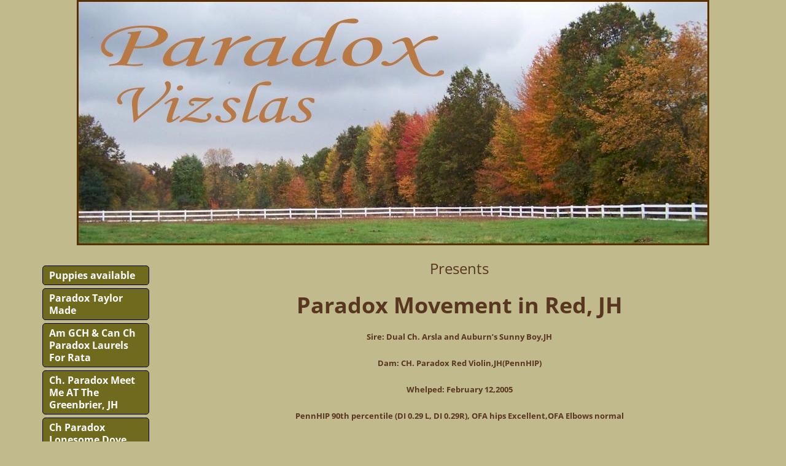

--- FILE ---
content_type: text/html; charset=UTF-8
request_url: https://paradoxvizslas.com/our-girls/liza/
body_size: 13510
content:
<!DOCTYPE html>
<html lang="en">
<head>
    <meta charset="UTF-8"/>
    <meta name='viewport' content='width=device-width,initial-scale=1.0' />

    <link rel="profile" href="//gmpg.org/xfn/11"/>
    <link rel="pingback" href=""/>

    <!-- Self-host Google Fonts -->
<link href='https://paradoxvizslas.com/wp-content/themes/weaver-xtreme/assets/css/fonts/google/google-fonts.min.css?ver=6.7' rel='stylesheet' type='text/css'>
<link href='https://paradoxvizslas.com/wp-content/plugins/weaver-xtreme-plus/includes/fonts/google-plus-fonts.min.css?ver=6.2' rel='stylesheet' type='text/css'>
<link rel="shortcut icon"  href="/wp-content/uploads/2018/09/favicon.ico" />
<title>Liza &#8211; Paradox Vizslas</title>
<meta name='robots' content='max-image-preview:large' />
<link rel="alternate" type="application/rss+xml" title="Paradox Vizslas &raquo; Feed" href="https://paradoxvizslas.com/feed/" />
<link rel="alternate" type="application/rss+xml" title="Paradox Vizslas &raquo; Comments Feed" href="https://paradoxvizslas.com/comments/feed/" />
<link rel="alternate" title="oEmbed (JSON)" type="application/json+oembed" href="https://paradoxvizslas.com/wp-json/oembed/1.0/embed?url=https%3A%2F%2Fparadoxvizslas.com%2Four-girls%2Fliza%2F" />
<link rel="alternate" title="oEmbed (XML)" type="text/xml+oembed" href="https://paradoxvizslas.com/wp-json/oembed/1.0/embed?url=https%3A%2F%2Fparadoxvizslas.com%2Four-girls%2Fliza%2F&#038;format=xml" />
<style id='wp-img-auto-sizes-contain-inline-css' type='text/css'>
img:is([sizes=auto i],[sizes^="auto," i]){contain-intrinsic-size:3000px 1500px}
/*# sourceURL=wp-img-auto-sizes-contain-inline-css */
</style>
<style id='wp-emoji-styles-inline-css' type='text/css'>

	img.wp-smiley, img.emoji {
		display: inline !important;
		border: none !important;
		box-shadow: none !important;
		height: 1em !important;
		width: 1em !important;
		margin: 0 0.07em !important;
		vertical-align: -0.1em !important;
		background: none !important;
		padding: 0 !important;
	}
/*# sourceURL=wp-emoji-styles-inline-css */
</style>
<style id='wp-block-library-inline-css' type='text/css'>
:root{--wp-block-synced-color:#7a00df;--wp-block-synced-color--rgb:122,0,223;--wp-bound-block-color:var(--wp-block-synced-color);--wp-editor-canvas-background:#ddd;--wp-admin-theme-color:#007cba;--wp-admin-theme-color--rgb:0,124,186;--wp-admin-theme-color-darker-10:#006ba1;--wp-admin-theme-color-darker-10--rgb:0,107,160.5;--wp-admin-theme-color-darker-20:#005a87;--wp-admin-theme-color-darker-20--rgb:0,90,135;--wp-admin-border-width-focus:2px}@media (min-resolution:192dpi){:root{--wp-admin-border-width-focus:1.5px}}.wp-element-button{cursor:pointer}:root .has-very-light-gray-background-color{background-color:#eee}:root .has-very-dark-gray-background-color{background-color:#313131}:root .has-very-light-gray-color{color:#eee}:root .has-very-dark-gray-color{color:#313131}:root .has-vivid-green-cyan-to-vivid-cyan-blue-gradient-background{background:linear-gradient(135deg,#00d084,#0693e3)}:root .has-purple-crush-gradient-background{background:linear-gradient(135deg,#34e2e4,#4721fb 50%,#ab1dfe)}:root .has-hazy-dawn-gradient-background{background:linear-gradient(135deg,#faaca8,#dad0ec)}:root .has-subdued-olive-gradient-background{background:linear-gradient(135deg,#fafae1,#67a671)}:root .has-atomic-cream-gradient-background{background:linear-gradient(135deg,#fdd79a,#004a59)}:root .has-nightshade-gradient-background{background:linear-gradient(135deg,#330968,#31cdcf)}:root .has-midnight-gradient-background{background:linear-gradient(135deg,#020381,#2874fc)}:root{--wp--preset--font-size--normal:16px;--wp--preset--font-size--huge:42px}.has-regular-font-size{font-size:1em}.has-larger-font-size{font-size:2.625em}.has-normal-font-size{font-size:var(--wp--preset--font-size--normal)}.has-huge-font-size{font-size:var(--wp--preset--font-size--huge)}.has-text-align-center{text-align:center}.has-text-align-left{text-align:left}.has-text-align-right{text-align:right}.has-fit-text{white-space:nowrap!important}#end-resizable-editor-section{display:none}.aligncenter{clear:both}.items-justified-left{justify-content:flex-start}.items-justified-center{justify-content:center}.items-justified-right{justify-content:flex-end}.items-justified-space-between{justify-content:space-between}.screen-reader-text{border:0;clip-path:inset(50%);height:1px;margin:-1px;overflow:hidden;padding:0;position:absolute;width:1px;word-wrap:normal!important}.screen-reader-text:focus{background-color:#ddd;clip-path:none;color:#444;display:block;font-size:1em;height:auto;left:5px;line-height:normal;padding:15px 23px 14px;text-decoration:none;top:5px;width:auto;z-index:100000}html :where(.has-border-color){border-style:solid}html :where([style*=border-top-color]){border-top-style:solid}html :where([style*=border-right-color]){border-right-style:solid}html :where([style*=border-bottom-color]){border-bottom-style:solid}html :where([style*=border-left-color]){border-left-style:solid}html :where([style*=border-width]){border-style:solid}html :where([style*=border-top-width]){border-top-style:solid}html :where([style*=border-right-width]){border-right-style:solid}html :where([style*=border-bottom-width]){border-bottom-style:solid}html :where([style*=border-left-width]){border-left-style:solid}html :where(img[class*=wp-image-]){height:auto;max-width:100%}:where(figure){margin:0 0 1em}html :where(.is-position-sticky){--wp-admin--admin-bar--position-offset:var(--wp-admin--admin-bar--height,0px)}@media screen and (max-width:600px){html :where(.is-position-sticky){--wp-admin--admin-bar--position-offset:0px}}

/*# sourceURL=wp-block-library-inline-css */
</style><style id='global-styles-inline-css' type='text/css'>
:root{--wp--preset--aspect-ratio--square: 1;--wp--preset--aspect-ratio--4-3: 4/3;--wp--preset--aspect-ratio--3-4: 3/4;--wp--preset--aspect-ratio--3-2: 3/2;--wp--preset--aspect-ratio--2-3: 2/3;--wp--preset--aspect-ratio--16-9: 16/9;--wp--preset--aspect-ratio--9-16: 9/16;--wp--preset--color--black: #000000;--wp--preset--color--cyan-bluish-gray: #abb8c3;--wp--preset--color--white: #ffffff;--wp--preset--color--pale-pink: #f78da7;--wp--preset--color--vivid-red: #cf2e2e;--wp--preset--color--luminous-vivid-orange: #ff6900;--wp--preset--color--luminous-vivid-amber: #fcb900;--wp--preset--color--light-green-cyan: #7bdcb5;--wp--preset--color--vivid-green-cyan: #00d084;--wp--preset--color--pale-cyan-blue: #8ed1fc;--wp--preset--color--vivid-cyan-blue: #0693e3;--wp--preset--color--vivid-purple: #9b51e0;--wp--preset--gradient--vivid-cyan-blue-to-vivid-purple: linear-gradient(135deg,rgb(6,147,227) 0%,rgb(155,81,224) 100%);--wp--preset--gradient--light-green-cyan-to-vivid-green-cyan: linear-gradient(135deg,rgb(122,220,180) 0%,rgb(0,208,130) 100%);--wp--preset--gradient--luminous-vivid-amber-to-luminous-vivid-orange: linear-gradient(135deg,rgb(252,185,0) 0%,rgb(255,105,0) 100%);--wp--preset--gradient--luminous-vivid-orange-to-vivid-red: linear-gradient(135deg,rgb(255,105,0) 0%,rgb(207,46,46) 100%);--wp--preset--gradient--very-light-gray-to-cyan-bluish-gray: linear-gradient(135deg,rgb(238,238,238) 0%,rgb(169,184,195) 100%);--wp--preset--gradient--cool-to-warm-spectrum: linear-gradient(135deg,rgb(74,234,220) 0%,rgb(151,120,209) 20%,rgb(207,42,186) 40%,rgb(238,44,130) 60%,rgb(251,105,98) 80%,rgb(254,248,76) 100%);--wp--preset--gradient--blush-light-purple: linear-gradient(135deg,rgb(255,206,236) 0%,rgb(152,150,240) 100%);--wp--preset--gradient--blush-bordeaux: linear-gradient(135deg,rgb(254,205,165) 0%,rgb(254,45,45) 50%,rgb(107,0,62) 100%);--wp--preset--gradient--luminous-dusk: linear-gradient(135deg,rgb(255,203,112) 0%,rgb(199,81,192) 50%,rgb(65,88,208) 100%);--wp--preset--gradient--pale-ocean: linear-gradient(135deg,rgb(255,245,203) 0%,rgb(182,227,212) 50%,rgb(51,167,181) 100%);--wp--preset--gradient--electric-grass: linear-gradient(135deg,rgb(202,248,128) 0%,rgb(113,206,126) 100%);--wp--preset--gradient--midnight: linear-gradient(135deg,rgb(2,3,129) 0%,rgb(40,116,252) 100%);--wp--preset--font-size--small: 13px;--wp--preset--font-size--medium: 20px;--wp--preset--font-size--large: 36px;--wp--preset--font-size--x-large: 42px;--wp--preset--spacing--20: 0.44rem;--wp--preset--spacing--30: 0.67rem;--wp--preset--spacing--40: 1rem;--wp--preset--spacing--50: 1.5rem;--wp--preset--spacing--60: 2.25rem;--wp--preset--spacing--70: 3.38rem;--wp--preset--spacing--80: 5.06rem;--wp--preset--shadow--natural: 6px 6px 9px rgba(0, 0, 0, 0.2);--wp--preset--shadow--deep: 12px 12px 50px rgba(0, 0, 0, 0.4);--wp--preset--shadow--sharp: 6px 6px 0px rgba(0, 0, 0, 0.2);--wp--preset--shadow--outlined: 6px 6px 0px -3px rgb(255, 255, 255), 6px 6px rgb(0, 0, 0);--wp--preset--shadow--crisp: 6px 6px 0px rgb(0, 0, 0);}:where(.is-layout-flex){gap: 0.5em;}:where(.is-layout-grid){gap: 0.5em;}body .is-layout-flex{display: flex;}.is-layout-flex{flex-wrap: wrap;align-items: center;}.is-layout-flex > :is(*, div){margin: 0;}body .is-layout-grid{display: grid;}.is-layout-grid > :is(*, div){margin: 0;}:where(.wp-block-columns.is-layout-flex){gap: 2em;}:where(.wp-block-columns.is-layout-grid){gap: 2em;}:where(.wp-block-post-template.is-layout-flex){gap: 1.25em;}:where(.wp-block-post-template.is-layout-grid){gap: 1.25em;}.has-black-color{color: var(--wp--preset--color--black) !important;}.has-cyan-bluish-gray-color{color: var(--wp--preset--color--cyan-bluish-gray) !important;}.has-white-color{color: var(--wp--preset--color--white) !important;}.has-pale-pink-color{color: var(--wp--preset--color--pale-pink) !important;}.has-vivid-red-color{color: var(--wp--preset--color--vivid-red) !important;}.has-luminous-vivid-orange-color{color: var(--wp--preset--color--luminous-vivid-orange) !important;}.has-luminous-vivid-amber-color{color: var(--wp--preset--color--luminous-vivid-amber) !important;}.has-light-green-cyan-color{color: var(--wp--preset--color--light-green-cyan) !important;}.has-vivid-green-cyan-color{color: var(--wp--preset--color--vivid-green-cyan) !important;}.has-pale-cyan-blue-color{color: var(--wp--preset--color--pale-cyan-blue) !important;}.has-vivid-cyan-blue-color{color: var(--wp--preset--color--vivid-cyan-blue) !important;}.has-vivid-purple-color{color: var(--wp--preset--color--vivid-purple) !important;}.has-black-background-color{background-color: var(--wp--preset--color--black) !important;}.has-cyan-bluish-gray-background-color{background-color: var(--wp--preset--color--cyan-bluish-gray) !important;}.has-white-background-color{background-color: var(--wp--preset--color--white) !important;}.has-pale-pink-background-color{background-color: var(--wp--preset--color--pale-pink) !important;}.has-vivid-red-background-color{background-color: var(--wp--preset--color--vivid-red) !important;}.has-luminous-vivid-orange-background-color{background-color: var(--wp--preset--color--luminous-vivid-orange) !important;}.has-luminous-vivid-amber-background-color{background-color: var(--wp--preset--color--luminous-vivid-amber) !important;}.has-light-green-cyan-background-color{background-color: var(--wp--preset--color--light-green-cyan) !important;}.has-vivid-green-cyan-background-color{background-color: var(--wp--preset--color--vivid-green-cyan) !important;}.has-pale-cyan-blue-background-color{background-color: var(--wp--preset--color--pale-cyan-blue) !important;}.has-vivid-cyan-blue-background-color{background-color: var(--wp--preset--color--vivid-cyan-blue) !important;}.has-vivid-purple-background-color{background-color: var(--wp--preset--color--vivid-purple) !important;}.has-black-border-color{border-color: var(--wp--preset--color--black) !important;}.has-cyan-bluish-gray-border-color{border-color: var(--wp--preset--color--cyan-bluish-gray) !important;}.has-white-border-color{border-color: var(--wp--preset--color--white) !important;}.has-pale-pink-border-color{border-color: var(--wp--preset--color--pale-pink) !important;}.has-vivid-red-border-color{border-color: var(--wp--preset--color--vivid-red) !important;}.has-luminous-vivid-orange-border-color{border-color: var(--wp--preset--color--luminous-vivid-orange) !important;}.has-luminous-vivid-amber-border-color{border-color: var(--wp--preset--color--luminous-vivid-amber) !important;}.has-light-green-cyan-border-color{border-color: var(--wp--preset--color--light-green-cyan) !important;}.has-vivid-green-cyan-border-color{border-color: var(--wp--preset--color--vivid-green-cyan) !important;}.has-pale-cyan-blue-border-color{border-color: var(--wp--preset--color--pale-cyan-blue) !important;}.has-vivid-cyan-blue-border-color{border-color: var(--wp--preset--color--vivid-cyan-blue) !important;}.has-vivid-purple-border-color{border-color: var(--wp--preset--color--vivid-purple) !important;}.has-vivid-cyan-blue-to-vivid-purple-gradient-background{background: var(--wp--preset--gradient--vivid-cyan-blue-to-vivid-purple) !important;}.has-light-green-cyan-to-vivid-green-cyan-gradient-background{background: var(--wp--preset--gradient--light-green-cyan-to-vivid-green-cyan) !important;}.has-luminous-vivid-amber-to-luminous-vivid-orange-gradient-background{background: var(--wp--preset--gradient--luminous-vivid-amber-to-luminous-vivid-orange) !important;}.has-luminous-vivid-orange-to-vivid-red-gradient-background{background: var(--wp--preset--gradient--luminous-vivid-orange-to-vivid-red) !important;}.has-very-light-gray-to-cyan-bluish-gray-gradient-background{background: var(--wp--preset--gradient--very-light-gray-to-cyan-bluish-gray) !important;}.has-cool-to-warm-spectrum-gradient-background{background: var(--wp--preset--gradient--cool-to-warm-spectrum) !important;}.has-blush-light-purple-gradient-background{background: var(--wp--preset--gradient--blush-light-purple) !important;}.has-blush-bordeaux-gradient-background{background: var(--wp--preset--gradient--blush-bordeaux) !important;}.has-luminous-dusk-gradient-background{background: var(--wp--preset--gradient--luminous-dusk) !important;}.has-pale-ocean-gradient-background{background: var(--wp--preset--gradient--pale-ocean) !important;}.has-electric-grass-gradient-background{background: var(--wp--preset--gradient--electric-grass) !important;}.has-midnight-gradient-background{background: var(--wp--preset--gradient--midnight) !important;}.has-small-font-size{font-size: var(--wp--preset--font-size--small) !important;}.has-medium-font-size{font-size: var(--wp--preset--font-size--medium) !important;}.has-large-font-size{font-size: var(--wp--preset--font-size--large) !important;}.has-x-large-font-size{font-size: var(--wp--preset--font-size--x-large) !important;}
/*# sourceURL=global-styles-inline-css */
</style>

<style id='classic-theme-styles-inline-css' type='text/css'>
/*! This file is auto-generated */
.wp-block-button__link{color:#fff;background-color:#32373c;border-radius:9999px;box-shadow:none;text-decoration:none;padding:calc(.667em + 2px) calc(1.333em + 2px);font-size:1.125em}.wp-block-file__button{background:#32373c;color:#fff;text-decoration:none}
/*# sourceURL=/wp-includes/css/classic-themes.min.css */
</style>
<link rel='stylesheet' id='ccchildpagescss-css' href='https://paradoxvizslas.com/wp-content/plugins/cc-child-pages/includes/css/styles.css?ver=1.43' type='text/css' media='all' />
<link rel='stylesheet' id='slb_core-css' href='https://paradoxvizslas.com/wp-content/plugins/simple-lightbox/client/css/app.css?ver=2.9.4' type='text/css' media='all' />
<link rel='stylesheet' id='weaverx-font-sheet-css' href='https://paradoxvizslas.com/wp-content/themes/weaver-xtreme/assets/css/fonts.min.css?ver=6.7' type='text/css' media='all' />
<link rel='stylesheet' id='weaverx-style-sheet-css' href='https://paradoxvizslas.com/wp-content/themes/weaver-xtreme/assets/css/style-weaverx.min.css?ver=6.7' type='text/css' media='all' />
<style id='weaverx-style-sheet-inline-css' type='text/css'>
#wrapper{max-width:1200px}@media (min-width:1188px){.weaverx-sb-one-column .alignwide,#header .alignwide,#header.alignwide,#colophon.alignwide,#colophon .alignwide,#container .alignwide,#container.alignwide,#wrapper .alignwide,#wrapper.alignwide,#infobar .alignwide,.alignwide{margin-left:inherit;margin-right:inherit;max-width:none;width:100%}}@media (max-width:1187px){.alignwide{margin-left:inherit;margin-right:inherit;max-width:none;width:100%}}@media (min-width:1296px){.weaverx-sb-one-column .alignwide,#header .alignwide,#header.alignwide,#colophon.alignwide,#colophon .alignwide,#container .alignwide,#container.alignwide,#wrapper .alignwide,#wrapper.alignwide,#infobar .alignwide,.alignwide{margin-left:calc(50% - 46vw);margin-right:calc(50% - 46vw);max-width:10000px;width:92vw}}@media (max-width:1295px){.alignwide{margin-left:0 !important;margin-right:0 !important;max-width:100% !important;width:100% !important}}a,.wrapper a{color:#000000}a:hover,.wrapper a:hover{color:#FFFFFF}.content a{color:#FFF}.wrapper .entry-meta a,.wrapper .entry-utility a{color:#C7C7C7}.wrapper .entry-meta a:hover,.wrapper .entry-utility a:hover{color:#FFFFFF}.wrapper .widget a{color:#FFFFFF}.wrapper .widget a:hover{color:#B3B3B3}.wrapper .widget a{font-weight:bold}#infobar a{color:#EBEBEB}.colophon a{color:#F0F0F0}.border{border:1px solid #A0A0A0}.border-bottom{border-bottom:1px solid #A0A0A0}#site-title,.site-title{margin-left:2.00000% !important;margin-top:1.00000% !important}#site-tagline{margin-left:2.00000% !important;margin-top:.00000% !important}#branding #header-image img{margin-left:auto;margin-right:auto}/* align-center*/#header.header-as-bg-parallax,#header.header-as-bg-responsive,#header.header-as-bg{background-position-x:center}#branding #header-image img{width:auto}.weaverx-theme-menu .current_page_item >a,.weaverx-theme-menu .current-menu-item >a,.weaverx-theme-menu .current-cat >a,.weaverx-theme-menu .current_page_ancestor >a,.weaverx-theme-menu .current-category-ancestor >a,.weaverx-theme-menu .current-menu-ancestor >a,.weaverx-theme-menu .current-menu-parent >a,.weaverx-theme-menu .current-category-parent >a{color:#BABABA !important}.weaverx-theme-menu .current_page_item >a,.weaverx-theme-menu .current-menu-item >a,.weaverx-theme-menu .current-cat >a,.weaverx-theme-menu .current_page_ancestor >a,.weaverx-theme-menu .current-category-ancestor >a,.weaverx-theme-menu .current-menu-ancestor >a,.weaverx-theme-menu .current-menu-parent >a,.weaverx-theme-menu .current-category-parent >a{font-style:italic}.container img,.colophon img{padding:2px}.container img,.colophon img{box-shadow:0 0 2px 1px rgba( 0,0,0,0.25 )}.container img,.colophon img{background-color:#59361F}#comments-title h3,#comments-title h4,#respond h3{color:#FAFAFA}.commentlist li.comment,#respond{background-color:transparent}#content table{border-style:none}#content tr th,#content thead th{font-weight:bold;border-bottom:1px solid #888;background-color:transparent}#content tr td{border-style:none}table,td,th{border:none}.wp-caption p.wp-caption-text,#content .gallery .gallery-caption,.entry-attachment .entry-caption,#content figure figcaption{color:#C9C9C9}.entry-meta-gicons .entry-date:before,.entry-meta-gicons .by-author:before,.entry-meta-gicons .cat-links:before,.entry-meta-gicons .tag-links:before,.entry-meta-gicons .comments-link:before,.entry-meta-gicons .permalink-icon:before{color:#BBBBBB}body{background-color:#C0BA8D}.menu-primary .wvrx-menu-container,.menu-primary .site-title-on-menu,.menu-primary .site-title-on-menu a{background-color:transparent}.menu-primary .wvrx-menu-container,.menu-primary .site-title-on-menu,.menu-primary .site-title-on-menu a{color:#EEEEEE}.menu-secondary .wvrx-menu-container{background-color:rgba(0,0,0,.3)}.menu-secondary .wvrx-menu-container{color:#EEEEEE}.menu-primary .wvrx-menu ul li a,.menu-primary .wvrx-menu ul.mega-menu li{background-color:#121212}.menu-primary .wvrx-menu ul li a,.menu-primary .wvrx-menu ul.mega-menu li{color:#EEEEEE}.menu-secondary .wvrx-menu ul li a,.menu-secondary .wvrx-menu ul.mega-menu li{background-color:#121212}.menu-secondary .wvrx-menu ul li a,.menu-secondary .wvrx-menu ul.mega-menu li{color:#EEEEEE}.menu-primary .wvrx-menu >li >a{color:#EEEEEE}.menu-primary .wvrx-menu >li >a:hover{background-color:rgba(0,0,0,.8) !important}.menu-secondary .wvrx-menu >li >a{color:#EEEEEE}.menu-secondary .wvrx-menu >li >a:hover{background-color:rgba(0,0,0,.8) !important}.menu-primary .wvrx-menu ul li a{color:#EEEEEE}.menu-primary .wvrx-menu ul li a:hover{color:#FFFFFF !important}.menu-primary .wvrx-menu ul li a:hover{background-color:#292929 !important}.menu-secondary .wvrx-menu ul li a{color:#EEEEEE}.menu-secondary .wvrx-menu ul li a:hover{color:#FFFFFF !important}.menu-secondary .wvrx-menu ul li a:hover{background-color:#292929 !important}.menu-primary .menu-toggle-button{color:#EEEEEE}@media( min-width:768px){.menu-primary .wvrx-menu,.menu-primary .wvrx-menu-container{text-align:center;line-height:0}}.menu-primary .menu-arrows .toggle-submenu:after{color:#EEEEEE}.menu-primary .menu-arrows ul .toggle-submenu:after{color:#EEEEEE}.menu-primary .menu-arrows.is-mobile-menu.menu-arrows ul a .toggle-submenu:after{color:#EEEEEE}.menu-primary .menu-arrows ul .toggle-submenu:after{color:#EEEEEE}.menu-secondary .menu-toggle-button{color:#EEEEEE}@media( min-width:768px){.menu-secondary .wvrx-menu,.menu-secondary .wvrx-menu-container{text-align:left}}.menu-secondary .menu-arrows .toggle-submenu:after{color:#EEEEEE}.menu-secondary .menu-arrows ul .toggle-submenu:after{color:#EEEEEE}.menu-secondary .menu-arrows.is-mobile-menu.menu-arrows ul a .toggle-submenu:after{color:#EEEEEE}.menu-secondary .menu-arrows ul .toggle-submenu:after{color:#EEEEEE}@media( min-width:768px){.menu-extra .wvrx-menu,.menu-extra .wvrx-menu-container{text-align:left}}@media screen and ( min-width:768px){.l-content-lsb{width:82.00000%}.l-content-lsb-m{width:81.00000%;margin-left:1.00000%}.l-sb-left{width:18.00000%}.l-sb-left-lm{width:17.00000%;margin-left:1.00000%}.l-sb-left-rm{width:17.00000%;margin-right:1.00000%}}#secondary-widget-area{background-color:rgba(0,0,0,.2)}.widget-area-secondary{background-color:rgba(0,0,0,.2)}.widget-area-top{background-color:rgba(0,0,0,.2)}.widget-area-bottom{background-color:rgba(0,0,0,.2)}#header{color:#000}#colophon{background-color:rgba(0,0,0,.3)}#colophon{color:#FFFFFF}#footer-widget-area{background-color:rgba(0,0,0,.2)}.widget-area-footer{background-color:rgba(0,0,0,.2)}#content{background-color:transparent}#content{color:#59361F}#container{background-color:transparent}#infobar{color:#EBEBEB}#wrapper{background-color:transparent}#wrapper{color:#FFFFFF}.post-area{background-color:transparent}.post-area{color:#FFFFFF}.widget{background-color:transparent}.widget{color:#FFFFFF}.wrapper #site-title a,.wrapper .site-title a{color:#000}#site-tagline >span,.site-tagline >span{color:#000}.page-title{border-bottom:2px solid #59361F}.page-title{color:#59361F}.wrapper .post-title a,.wrapper .post-title a:visited{color:#FFFFFF}.archive-title{color:#59361F}.widget-title{color:#FFFFFF}.blog .sticky{background-color:rgba(0,0,0,.5)}hr{background-color:#A0A0A0}.entry-meta{background-color:transparent}.entry-meta{color:#BBBBBB}.entry-utility{background-color:transparent}.entry-utility{color:#BBBBBB}input,textarea{background-color:rgba(0,0,0,.6)}input,textarea{color:#FFFFFF}.search-field,#header-search .search-field:focus,.menu-search .search-field:focus{background-color:rgba(0,0,0,.5)}.search-field,#header-search .search-field:focus{color:#F7F7F7}.menu-primary .wvrx-menu-container .search-form .search-submit{color:#EEEEEE}#colophon .search-form .search-submit{color:#FFFFFF}#content .search-form .search-submit{color:#59361F}#infobar .search-form .search-submit{color:#EBEBEB}#wrapper .search-form .search-submit{color:#FFFFFF}.widget .search-form .search-submit{color:#FFFFFF}#header-search .search-form::before{color:#000}#inject_fixedtop,#inject_fixedbottom,.wvrx-fixedtop,.wvrx-fixonscroll{max-width:1200px}@media ( max-width:1200px){.wvrx-fixedtop,.wvrx-fixonscroll,#inject_fixedtop,#inject_fixedbottom{left:0;margin-left:0 !important;margin-right:0 !important}}@media ( min-width:1200px){#inject_fixedtop{margin-left:-0px;margin-right:-0px}.wvrx-fixedtop,.wvrx-fixonscroll{margin-left:0;margin-right:calc( 0 - 0 - 0 )}}@media ( min-width:1200px){#inject_fixedbottom{margin-left:-0px;margin-right:-0px}}/* Weaver Xtreme Plus CSS Styles - Version 6.2 *//* Weaver Xtreme Plus Background Images */#content .type-post{background-image:url(/wp-content/uploads/2015/04/bora-bora-600x264.jpg);background-repeat:repeat;background-size:100% auto}.menu-primary .wvrx-menu ul li a,.menu-primary .wvrx-menu ul.mega-menu li{border-radius:15px;border:3px solid #c5b358 !important;margin:5px}.menu-primary .wvrx-menu >li >a{border-radius:15px;border:3px solid #c5b358 !important;margin:5px}.menu-primary .wvrx-menu ul li a:hover{border-radius:15px;border:3px solid #c5b358 !important;margin:5px}.wrapper #site-title a,.wrapper .site-title a{text-shadow:2px 1px #9C9C9C}#site-tagline >span,.site-tagline >span{text-shadow:2px 1px #9C9C9C}.page-title{display:none}.widget_flexipages ul li{list-style:none;border-radius:5px;border:1px solid #000 !important;margin:5px;padding:5px}.widget_flexipages ul li{background:margin:3px;border-radius:70px;background-color:#6f6a1e;padding-left:10px;border-radius:5px;border:1px solid #000 !important;margin:5px}
/*# sourceURL=weaverx-style-sheet-inline-css */
</style>
<script type="text/javascript" src="https://paradoxvizslas.com/wp-includes/js/jquery/jquery.min.js?ver=3.7.1" id="jquery-core-js"></script>
<script type="text/javascript" src="https://paradoxvizslas.com/wp-includes/js/jquery/jquery-migrate.min.js?ver=3.4.1" id="jquery-migrate-js"></script>
<script type="text/javascript" id="weaver-xtreme-JSLib-js-extra">
/* <![CDATA[ */
var wvrxOpts = {"useSmartMenus":"0","menuAltswitch":"767","mobileAltLabel":"","primaryScroll":"none","primaryMove":"0","secondaryScroll":"none","secondaryMove":"0","headerVideoClass":"has-header-video"};
//# sourceURL=weaver-xtreme-JSLib-js-extra
/* ]]> */
</script>
<script type="text/javascript" src="https://paradoxvizslas.com/wp-content/themes/weaver-xtreme/assets/js/weaverxjslib.min.js?ver=6.7" id="weaver-xtreme-JSLib-js"></script>
<link rel="https://api.w.org/" href="https://paradoxvizslas.com/wp-json/" /><link rel="alternate" title="JSON" type="application/json" href="https://paradoxvizslas.com/wp-json/wp/v2/pages/887" /><link rel="EditURI" type="application/rsd+xml" title="RSD" href="https://paradoxvizslas.com/xmlrpc.php?rsd" />
<link rel="canonical" href="https://paradoxvizslas.com/our-girls/liza/" />
<link rel='shortlink' href='https://paradoxvizslas.com/?p=887' />
<!-- Weaver Xtreme 6.7 ( 136 ) Transparent Dark-V-134 --> <!-- Weaver Xtreme Theme Support 6.5.1 --> <!-- Weaver Xtreme Plus 6.2 --> 
<!-- End of Weaver Xtreme options -->
</head>
<!-- **** body **** -->
<body class="wp-singular page-template-default page page-id-887 page-child parent-pageid-36 wp-embed-responsive wp-theme-weaver-xtreme single-author singular not-logged-in weaverx-theme-body wvrx-not-safari is-menu-desktop is-menu-default weaverx-page-page weaverx-sb-left weaverx-has-sb" itemtype="https://schema.org/WebPage" itemscope>

<a href="#page-bottom"
   id="page-top">&darr;</a> <!-- add custom CSS to use this page-bottom link -->
<div id="wvrx-page-width">&nbsp;</div>
<!--googleoff: all-->
<noscript><p
            style="border:1px solid red;font-size:14px;background-color:pink;padding:5px;margin-left:auto;margin-right:auto;max-width:640px;text-align:center;">
        JAVASCRIPT IS DISABLED. Please enable JavaScript on your browser to best view this site.</p>
</noscript>
<!--googleon: all--><!-- displayed only if JavaScript disabled -->

<div id="wrapper" class="wrapper font-inherit align-center">
<div class="clear-preheader clear-both"></div>
<div id="header" class="header font-trebuchetMS wvrx-fullwidth header-as-img">
<div id="header-inside" class="block-inside"><header id="branding" itemtype="https://schema.org/WPHeader" itemscope>
<div id="title-over-image">
    <div id='title-tagline' class='clearfix  '>
    <h1 id="site-title"
        class="hide xl-font-size-title font-inherit"><a
                href="https://paradoxvizslas.com/" title="Paradox Vizslas"
                rel="home">
            Paradox Vizslas</a></h1>

    <h2 id="site-tagline" class="hide"><span  class="s-font-size-title font-inherit">Vizslas Belleville Michigan</span></h2>    </div><!-- /.title-tagline -->
<div id="header-image" class="header-image header-image-type-std"><a href="https://paradoxvizslas.com/" rel="home">        <img src="https://paradoxvizslas.com/wp-content/uploads/2018/11/103_3216uxxu.jpg"
             width="1030" class="wvrx-header-image"
             height="400"
             alt="Paradox Vizslas"/>
                </a> 
</div><!-- #header-image -->
</div><!--/#title-over-image -->
<div class="clear-branding clear-both"></div>        </header><!-- #branding -->
        <div class="clear-menu-primary clear-both"></div>

<div id="nav-primary" class="menu-primary menu-primary-standard menu-type-standard" itemtype="https://schema.org/SiteNavigationElement" itemscope>
<div class="wvrx-default-menu wvrx-menu-container font-inherit font-bold rounded-all l-hide m-hide"><div class="wvrx-menu-clear"></div><ul class="weaverx-theme-menu wvrx-menu menu-hover wvrx-center-menu"><li class="default-home-menu-item"><a href="https://paradoxvizslas.com/" title="Home">Home</a></li><li class="page_item page-item-2431"><a href="https://paradoxvizslas.com/am-gch-can-ch-paradox-laurels-for-rata/">Am GCH &amp; Can Ch Paradox Laurels For Rata</a></li><li class="page_item page-item-2381"><a href="https://paradoxvizslas.com/am-can-ch-paradox-chief-engineer/">Am. &amp; Can Ch.Paradox Chief Engineer</a></li><li class="page_item page-item-1671"><a href="https://paradoxvizslas.com/paradox-bateman-crown-royaljh/">Ch Paradox Batemans Crown Royal,JH</a></li><li class="page_item page-item-2408"><a href="https://paradoxvizslas.com/ch-paradox-lonesome-dove/">Ch Paradox Lonesome Dove</a></li><li class="page_item page-item-2379"><a href="https://paradoxvizslas.com/ch-paradox-glorious-adventure/">Ch. Paradox Glorious Adventure</a></li><li class="page_item page-item-2411"><a href="https://paradoxvizslas.com/ch-paradox-meet-me-at-the-greenbrier-jh/">Ch. Paradox Meet Me AT The Greenbrier, JH</a></li><li class="page_item page-item-2402"><a href="https://paradoxvizslas.com/ch-paradox-search-enginejh/">Ch. Paradox Search Engine, JH</a></li><li class="page_item page-item-2449"><a href="https://paradoxvizslas.com/ch-paradox-sultry-cougar-2/">Ch. Paradox Sultry Cougar</a></li><li class="page_item page-item-2450"><a href="https://paradoxvizslas.com/ch-paradox-sultry-cougar/">Ch. Paradox Sultry Cougar</a></li><li class="page_item page-item-2434"><a href="https://paradoxvizslas.com/paradox-taylor-made/">Paradox Taylor Made</a></li><li class="page_item page-item-2464"><a href="https://paradoxvizslas.com/puppies-available/">Puppies available</a></li><li class="page_item page-item-1606"><a href="https://paradoxvizslas.com/show-news/">Show news</a></li><li class="page_item page-item-789"><a href="https://paradoxvizslas.com/brok/">Brok</a></li><li class="page_item page-item-825"><a href="https://paradoxvizslas.com/dezso/">Dezso</a></li><li class="page_item page-item-34 page_item_has_children"><a href="https://paradoxvizslas.com/our-boys/">Our Boys</a><ul class='children'><li class="page_item page-item-781"><a href="https://paradoxvizslas.com/our-boys/dirk/">Dirk</a></li><li class="page_item page-item-519"><a href="https://paradoxvizslas.com/our-boys/about-us/">About Us</a></li><li class="page_item page-item-852"><a href="https://paradoxvizslas.com/our-boys/luke/">Luke</a></li><li class="page_item page-item-862"><a href="https://paradoxvizslas.com/our-boys/zeen/">Zeen</a></li></ul></li><li class="page_item page-item-805"><a href="https://paradoxvizslas.com/chad/">Chad</a></li><li class="page_item page-item-869"><a href="https://paradoxvizslas.com/arva/">Arva</a></li><li class="page_item page-item-36 page_item_has_children current_page_ancestor current_page_parent"><a href="https://paradoxvizslas.com/our-girls/">Our Girls</a><ul class='children'><li class="page_item page-item-871"><a href="https://paradoxvizslas.com/our-girls/xyla/">Xyla</a></li><li class="page_item page-item-877"><a href="https://paradoxvizslas.com/our-girls/lucy/">Lucy</a></li><li class="page_item page-item-867"><a href="https://paradoxvizslas.com/our-girls/ester/">Ester</a></li><li class="page_item page-item-873"><a href="https://paradoxvizslas.com/our-girls/flora/">Flora</a></li><li class="page_item page-item-879"><a href="https://paradoxvizslas.com/our-girls/carley/">Carley</a></li><li class="page_item page-item-883"><a href="https://paradoxvizslas.com/our-girls/nellie/">Nellie</a></li><li class="page_item page-item-524"><a href="https://paradoxvizslas.com/our-girls/news-2023-2024/">News</a></li><li class="page_item page-item-881"><a href="https://paradoxvizslas.com/our-girls/danni/">Danni</a></li><li class="page_item page-item-887 current_page_item"><a href="https://paradoxvizslas.com/our-girls/liza/" aria-current="page">Liza</a></li><li class="page_item page-item-885"><a href="https://paradoxvizslas.com/our-girls/sassy/">Sassy</a></li><li class="page_item page-item-875"><a href="https://paradoxvizslas.com/our-girls/seekra/">Seekra</a></li></ul></li><li class="page_item page-item-889"><a href="https://paradoxvizslas.com/marta/">Marta</a></li><li class="page_item page-item-990"><a href="https://paradoxvizslas.com/dezso-progeny/">Dezso Progeny</a></li><li class="page_item page-item-580"><a href="https://paradoxvizslas.com/dvd-for-sale/">DVD for Sale</a></li><li class="page_item page-item-1022"><a href="https://paradoxvizslas.com/memories/">Memories</a></li><li class="page_item page-item-1039"><a href="https://paradoxvizslas.com/our-dual-champions/">Our Dual Champions</a></li><li class="page_item page-item-52"><a href="https://paradoxvizslas.com/guestbook/">Guestbook</a></li><li class="page_item page-item-1041"><a href="https://paradoxvizslas.com/jake/">Jake</a></li><li class="page_item page-item-1050"><a href="https://paradoxvizslas.com/zeke/">Zeke</a></li><li class="page_item page-item-992"><a href="https://paradoxvizslas.com/brok-progeny/">Brok Progeny</a></li><li class="page_item page-item-1048"><a href="https://paradoxvizslas.com/chase/">Chase</a></li><li class="page_item page-item-149"><a href="https://paradoxvizslas.com/puppy-inquiry/">Puppy Inquiry</a></li><li class="page_item page-item-1081"><a href="https://paradoxvizslas.com/elsa/">Elsa</a></li><li class="page_item page-item-584"><a href="https://paradoxvizslas.com/puppies/">Puppies</a></li><li class="page_item page-item-1065 page_item_has_children"><a href="https://paradoxvizslas.com/rainbow-bridge/">Rainbow Bridge</a><ul class='children'><li class="page_item page-item-1071"><a href="https://paradoxvizslas.com/rainbow-bridge/chase-1/">Chase 1</a></li><li class="page_item page-item-1073"><a href="https://paradoxvizslas.com/rainbow-bridge/chase-2/">Chase 2</a></li><li class="page_item page-item-1079"><a href="https://paradoxvizslas.com/rainbow-bridge/digger/">Digger</a></li><li class="page_item page-item-1075"><a href="https://paradoxvizslas.com/rainbow-bridge/darda/">Darda</a></li><li class="page_item page-item-1077"><a href="https://paradoxvizslas.com/rainbow-bridge/delta/">Delta</a></li><li class="page_item page-item-1083"><a href="https://paradoxvizslas.com/rainbow-bridge/ginger/">Ginger</a></li><li class="page_item page-item-1087"><a href="https://paradoxvizslas.com/rainbow-bridge/mimi/">Mimi</a></li><li class="page_item page-item-1202"><a href="https://paradoxvizslas.com/rainbow-bridge/regis/">Regis</a></li><li class="page_item page-item-1212"><a href="https://paradoxvizslas.com/rainbow-bridge/trixie/">Trixie</a></li><li class="page_item page-item-1090 page_item_has_children"><a href="https://paradoxvizslas.com/rainbow-bridge/dogs-frozen-semen/">Dogs/Frozen Semen</a><ul class='children'><li class="page_item page-item-1396"><a href="https://paradoxvizslas.com/rainbow-bridge/dogs-frozen-semen/chato/">Chato</a></li><li class="page_item page-item-1200"><a href="https://paradoxvizslas.com/rainbow-bridge/dogs-frozen-semen/payton/">Payton</a></li><li class="page_item page-item-1406"><a href="https://paradoxvizslas.com/rainbow-bridge/dogs-frozen-semen/kepi/">Kepi</a></li><li class="page_item page-item-1378"><a href="https://paradoxvizslas.com/rainbow-bridge/dogs-frozen-semen/bela/">Bela</a></li><li class="page_item page-item-1104"><a href="https://paradoxvizslas.com/rainbow-bridge/dogs-frozen-semen/zeke-2/">Zeke</a></li><li class="page_item page-item-1089"><a href="https://paradoxvizslas.com/rainbow-bridge/dogs-frozen-semen/jake-2/">Jake</a></li><li class="page_item page-item-1383"><a href="https://paradoxvizslas.com/rainbow-bridge/dogs-frozen-semen/rocket/">Rocket</a></li><li class="page_item page-item-1390"><a href="https://paradoxvizslas.com/rainbow-bridge/dogs-frozen-semen/gable/">Gable</a></li></ul></li><li class="page_item page-item-1210"><a href="https://paradoxvizslas.com/rainbow-bridge/tayshaun/">Tayshaun</a></li><li class="page_item page-item-1204"><a href="https://paradoxvizslas.com/rainbow-bridge/scout/">Scout</a></li><li class="page_item page-item-1085"><a href="https://paradoxvizslas.com/rainbow-bridge/kepi/">Kepi</a></li><li class="page_item page-item-1208"><a href="https://paradoxvizslas.com/rainbow-bridge/smitty/">Smitty</a></li><li class="page_item page-item-1206"><a href="https://paradoxvizslas.com/rainbow-bridge/shelly/">Shelly</a></li></ul></li><li class="page_item page-item-1067"><a href="https://paradoxvizslas.com/bounce/">Bounce</a></li><li class="page_item page-item-1069"><a href="https://paradoxvizslas.com/butch/">Butch</a></li><li class="page_item page-item-605"><a href="https://paradoxvizslas.com/health/">Health</a></li><li class="page_item page-item-607"><a href="https://paradoxvizslas.com/full-page-ads/">Full Page Ads</a></li><li class="page_item page-item-625"><a href="https://paradoxvizslas.com/pennhip-honor-roll/">PennHIP Honor Roll</a></li><li class="page_item page-item-611"><a href="https://paradoxvizslas.com/pennhip/">PennHIP</a></li><li class="page_item page-item-628"><a href="https://paradoxvizslas.com/our-horses/">Our Horses</a></li><li class="page_item page-item-666"><a href="https://paradoxvizslas.com/training-with-new-paradox-owners/">Training with New Paradox Owners</a></li><li class="page_item page-item-681"><a href="https://paradoxvizslas.com/photos-of-bounce/">Photos of Bounce</a></li><li class="page_item page-item-702"><a href="https://paradoxvizslas.com/dogs-on-point/">Dogs on Point</a></li><li class="page_item page-item-732"><a href="https://paradoxvizslas.com/art/">Art</a></li><li class="page_item page-item-647"><a href="https://paradoxvizslas.com/vizsla-jewelry/">Vizsla Jewelry</a></li><li class="page_item page-item-755"><a href="https://paradoxvizslas.com/our-photos/">Our Photos</a></li><li class="page_item page-item-772"><a href="https://paradoxvizslas.com/contact-us/">Contact Us</a></li><li class="page_item page-item-777"><a href="https://paradoxvizslas.com/links/">Links</a></li></ul><div class="clear-menu-end clear-both" ></div></div>
</div><div class='clear-menu-primary-end' style='clear:both;'></div><!-- /.menu-primary -->


</div></div><div class='clear-header-end clear-both'></div><!-- #header-inside,#header -->

<div id="container" class="container container-page relative font-inherit"><div id="container-inside" class="block-inside">
<div id="content" role="main" class="content l-content-lsb m-full s-full sb-float-right font-inherit" itemtype="https://schema.org/WebPageElement" itemscope itemprop="mainContentOfPage"> <!-- page -->
<article id="post-887" class="content-page post-887 page type-page status-publish has-post-thumbnail hentry">
    			<header class="page-header">
								<h1 class="page-title entry-title font-inherit" itemprop="headline name">Liza</h1>
			</header><!-- .page-header -->
			    <div class="entry-content clearfix">

        <link itemprop="mainEntityOfPage" href="https://paradoxvizslas.com/our-girls/liza/" /><p align="center"><span style="font-size: x-large">Presents</span></p>
<h1 align="center"><b>Paradox Movement in Red, JH<br />
<span style="font-size: small">Sire: Dual Ch. Arsla and Auburn&#8217;s Sunny Boy,JH<br />
Dam: CH. Paradox Red Violin,JH(PennHIP)<br />
Whelped: February 12,2005<br />
PennHIP 90th percentile (DI 0.29 L, DI 0.29R), OFA hips Excellent,OFA Elbows normal</span></b></h1>
<div align="center">
<p>&nbsp;</p>
<table border="2" cellspacing="1">
<tbody>
<tr>
<td width="100%"><span style="font-family: Verdana,Arial,Helvetica,sans-serif"><b><img fetchpriority="high" decoding="async" src="https://paradoxvizslas.com/wp-content/uploads/2018/11/getiwmage-1.jpg" width="448" height="304" border="0" /></b></span></td>
</tr>
</tbody>
</table>
<p>&nbsp;</p>
</div>
<h1 align="center"><b><span style="font-size: large">&#8220;Liza&#8221;</span></b></h1>
<div align="center">
<p>&nbsp;</p>
<table border="2" cellspacing="1">
<tbody>
<tr>
<td width="100%"><span style="font-family: Verdana,Arial,Helvetica,sans-serif"><b><img decoding="async" src="https://paradoxvizslas.com/wp-content/uploads/2018/11/gewtimage1.jpg" width="336" height="415" border="0" /></b></span></td>
</tr>
</tbody>
</table>
<p>&nbsp;</p>
</div>
<h1 align="center"><b><span style="font-size: large">&#8220;Liza&#8221; winning an Amateur Walking Puppy Stake and</span></b></h1>
<p align="center"><b><span style="font-size: x-large">Gallery for Paradox Movement in Red, JH</span></b></p>
<div align="center">
<p>&nbsp;</p>
<table border="0" width="100%" cellspacing="0" cellpadding="0">
<tbody>
<tr>
<td align="center" width="50%"><span style="font-family: Verdana,Arial,Helvetica,sans-serif"> </span></p>
<table border="2" cellspacing="1">
<tbody>
<tr>
<td width="100%"><span style="font-family: Verdana,Arial,Helvetica,sans-serif"><img decoding="async" src="https://paradoxvizslas.com/wp-content/uploads/2018/11/getimage2HEJ07C2.jpg" width="447" height="336" border="0" /></span></td>
</tr>
</tbody>
</table>
</td>
<td align="center" width="50%"><span style="font-family: Verdana,Arial,Helvetica,sans-serif"> </span></p>
<table border="2" cellspacing="1">
<tbody>
<tr>
<td width="100%"><span style="font-family: Verdana,Arial,Helvetica,sans-serif"><img loading="lazy" decoding="async" src="https://paradoxvizslas.com/wp-content/uploads/2018/11/getimageZY5FJQYM.jpg" width="447" height="336" border="0" /></span></td>
</tr>
</tbody>
</table>
</td>
</tr>
<tr>
<td align="center" width="50%"><span style="font-family: Verdana,Arial,Helvetica,sans-serif">&#8220;Liza&#8221;</span></td>
<td align="center" width="50%"><span style="font-family: Verdana,Arial,Helvetica,sans-serif"> </span></td>
</tr>
</tbody>
</table>
<p>&nbsp;</p>
</div>
<div align="center">
<p>&nbsp;</p>
<table border="0" width="100%" cellspacing="0" cellpadding="0">
<tbody>
<tr>
<td align="center" width="50%"><span style="font-family: Verdana,Arial,Helvetica,sans-serif"> </span></p>
<table border="2" cellspacing="1">
<tbody>
<tr>
<td width="100%"><span style="font-family: Verdana,Arial,Helvetica,sans-serif"><img loading="lazy" decoding="async" src="https://paradoxvizslas.com/wp-content/uploads/2018/11/getim7age.jpg" width="447" height="336" border="0" /></span></td>
</tr>
</tbody>
</table>
</td>
<td align="center" width="50%"><span style="font-family: Verdana,Arial,Helvetica,sans-serif"> </span></td>
</tr>
<tr>
<td align="center" width="50%"><span style="font-family: Verdana,Arial,Helvetica,sans-serif">&#8220;Liza&#8221;</span></td>
<td align="center" width="50%"><span style="font-family: Verdana,Arial,Helvetica,sans-serif"> </span></td>
</tr>
</tbody>
</table>
<p>&nbsp;</p>
</div>
<div align="center">
<p>&nbsp;</p>
<table border="0" width="100%" cellspacing="0" cellpadding="0">
<tbody>
<tr>
<td align="center" width="50%"><span style="font-family: Verdana,Arial,Helvetica,sans-serif"> </span></p>
<table border="2" cellspacing="1">
<tbody>
<tr>
<td width="100%"><span style="font-family: Verdana,Arial,Helvetica,sans-serif"><img loading="lazy" decoding="async" src="https://paradoxvizslas.com/wp-content/uploads/2018/11/getim7age1.jpg" width="409" height="336" border="0" /></span></td>
</tr>
</tbody>
</table>
</td>
<td align="center" width="50%"><span style="font-family: Verdana,Arial,Helvetica,sans-serif"> </span></p>
<table border="2" cellspacing="1">
<tbody>
<tr>
<td width="100%"><span style="font-family: Verdana,Arial,Helvetica,sans-serif"><img loading="lazy" decoding="async" src="https://paradoxvizslas.com/wp-content/uploads/2018/11/getim7age2.jpg" width="448" height="291" border="0" /></span></td>
</tr>
</tbody>
</table>
</td>
</tr>
<tr>
<td align="center" width="50%"><span style="font-family: Verdana,Arial,Helvetica,sans-serif">&#8220;Liza&#8221;</span></td>
<td align="center" width="50%"><span style="font-family: Verdana,Arial,Helvetica,sans-serif"> </span></td>
</tr>
</tbody>
</table>
<p>&nbsp;</p>
</div>
<div align="center">
<p>&nbsp;</p>
<table border="0" width="100%" cellspacing="0" cellpadding="0">
<tbody>
<tr>
<td align="center" width="50%"><span style="font-family: Verdana,Arial,Helvetica,sans-serif"> </span></td>
<td align="center" width="50%"><span style="font-family: Verdana,Arial,Helvetica,sans-serif"> </span></p>
<table border="2" cellspacing="1">
<tbody>
<tr>
<td width="100%"><span style="font-family: Verdana,Arial,Helvetica,sans-serif"><img loading="lazy" decoding="async" src="https://paradoxvizslas.com/wp-content/uploads/2018/11/getimage3-3.jpg" width="400" height="285" border="0" /></span></td>
</tr>
</tbody>
</table>
</td>
</tr>
<tr>
<td align="center" width="50%"><span style="font-family: Verdana,Arial,Helvetica,sans-serif">3 years/May 2008</span></td>
<td align="center" width="50%"><span style="font-family: Verdana,Arial,Helvetica,sans-serif">3 years of age</span></td>
</tr>
</tbody>
</table>
<p>&nbsp;</p>
</div>
<div align="center">
<p>&nbsp;</p>
<table border="0" width="100%" cellspacing="0" cellpadding="0">
<tbody>
<tr>
<td align="center" width="50%"><span style="font-family: Verdana,Arial,Helvetica,sans-serif"> </span></p>
<table border="2" cellspacing="1">
<tbody>
<tr>
<td width="100%"><span style="font-family: Verdana,Arial,Helvetica,sans-serif"><img loading="lazy" decoding="async" src="https://paradoxvizslas.com/wp-content/uploads/2018/11/getimage4-3.jpg" width="336" height="415" border="0" /></span></td>
</tr>
</tbody>
</table>
</td>
<td align="center" width="50%"><span style="font-family: Verdana,Arial,Helvetica,sans-serif"> </span></p>
<table border="2" cellspacing="1">
<tbody>
<tr>
<td width="100%"><span style="font-family: Verdana,Arial,Helvetica,sans-serif"><img loading="lazy" decoding="async" src="https://paradoxvizslas.com/wp-content/uploads/2018/11/getimage5-3.jpg" width="320" height="246" border="0" /></span></td>
</tr>
</tbody>
</table>
</td>
</tr>
<tr>
<td align="center" width="50%"><span style="font-family: Verdana,Arial,Helvetica,sans-serif">Liza at Livonia KC Aug 30,2009- Winners Bitch</span></td>
<td align="center" width="50%"><span style="font-family: Verdana,Arial,Helvetica,sans-serif"> </span></td>
</tr>
</tbody>
</table>
<p>&nbsp;</p>
</div>
<p><span style="font-family: Verdana,Arial,Helvetica,sans-serif"> </span></p>
<p align="left"><b><span style="font-size: large">Achievements</span></b><span style="font-size: large">:</span><br />
<i>Liza is co-owned with us by Carol Kieltyka Schwartz.She will be field trialing this year until she is ready forthe show ring.Spring of 2006 Liza has placed in Puppy and Amateur Walking Derby.She won an Amateur Walking Puppy May 2006. She passed her Junior Hunter title in 4 of 4 tests. Liza rated a 90th percentile on her PennHIP with a 0.29 DI on both hip joints. OFA elbows are normal and hips are OFA Excellent.<span style="font-size: large"><b><br />
</b></span></i></p>
<div align="center"><i>Liza&#8217;s brother &#8220;Cody&#8221; at 2 years of age. </i></div>
<p align="center"><img loading="lazy" decoding="async" src="https://paradoxvizslas.com/wp-content/uploads/2018/11/gwetimage2.jpg" width="448" height="299" border="0" /></p>
<p>&nbsp;</p>
<table border="1" width="100%">
<tbody>
<tr>
<td colspan="3" valign="middle" height="30">
<h3>Pedigree of &#8220;Paradox Movement in Red, JH&#8221;</h3>
</td>
</tr>
<tr>
<td valign="middle" width="13%" height="30"><span style="font-family: Verdana,Arial,Helvetica,sans-serif"><b>Parents</b></span></td>
<td valign="middle" width="19%" height="30"><span style="font-family: Verdana,Arial,Helvetica,sans-serif"><b>GrandParents</b></span></td>
<td valign="middle" width="28%" height="30"><span style="font-family: Verdana,Arial,Helvetica,sans-serif"><b>GreatGrandParents</b></span></td>
</tr>
<tr>
<td rowspan="4" valign="top" width="21%" height="122"><span style="font-family: Verdana,Arial,Helvetica,sans-serif"><u><b>SIRE</b></u></span></p>
<p align="justify">Dual Ch. Arsla and Auburn&#8217;s Sunny Boy,JH<i>     </i></p>
<p><span style="font-family: Verdana,Arial,Helvetica,sans-serif"><i> </i></span></td>
<td rowspan="2" width="21%" height="56">
<p align="left"><span style="font-family: Verdana,Arial,Helvetica,sans-serif"> </span></p>
</td>
<td width="18%" height="30"><span style="font-family: Verdana,Arial,Helvetica,sans-serif"> </span></td>
</tr>
<tr>
<td width="18%" height="30"></td>
</tr>
<tr>
<td rowspan="2" width="21%" height="60"></td>
<td width="18%" height="31"></td>
</tr>
<tr>
<td width="18%" height="31"></td>
</tr>
<tr>
<td rowspan="4" valign="top" width="21%" height="124">
<p align="left"><u><b>DAM</b></u></p>
<p align="left"><span style="font-family: Verdana,Arial,Helvetica,sans-serif">CH. Paradox Red Violin,JH(PennHIP)</span></p>
</td>
<td rowspan="2" width="21%" height="58"><span style="font-family: Verdana,Arial,Helvetica,sans-serif">Hubertus South Pacific(Aust. import)(PennHIP 90th%)</span></td>
<td width="18%" height="31"><span style="font-family: Verdana,Arial,Helvetica,sans-serif">Aust.GRAND CH Hubertus Cimeres Ceger</span></td>
</tr>
<tr>
<td width="18%" height="31"><span style="font-family: Verdana,Arial,Helvetica,sans-serif">Aust.&amp; NZ CH Heart N Soul of Szep-Allat</span></td>
</tr>
<tr>
<td rowspan="2" width="21%" height="60"><span style="font-family: Verdana,Arial,Helvetica,sans-serif">Ch. Dealt A Queen ss Paradox,JH(PennHIP)</span></td>
<td width="18%" height="31"><span style="font-family: Verdana,Arial,Helvetica,sans-serif">BISS,Ch. Jilar Parker A One Special,JH9PennHIP)</span></td>
</tr>
<tr>
<td width="18%" height="31"><span style="font-family: Verdana,Arial,Helvetica,sans-serif">BISS,Ch. Paradox Dances With Birds,JH(PennHIP)</span></td>
</tr>
</tbody>
</table>
<p><span style="font-family: Verdana,Arial,Helvetica,sans-serif"><b>Click <a>back</a> on your browser to see more of our Dogs</b></span></p>
    </div><!-- .entry-content -->

</article><!-- #post-887 -->

<div class="clear-sb-postcontent-page clear-both"></div><div class="clear-sitewide-bottom-widget-area clear-both"></div>
</div><!-- /#content -->
<div class="l-sb-left s-full m-full">
            <div id="primary-widget-area" class="widget-area l-full m-full font-inherit"
                 role="complementary" itemtype="https://schema.org/WPSideBar" itemscope>
                <aside id="custom_html-2" class="widget_text widget widget_custom_html font-inherit widget-1 widget-first widget-first-vert widget-odd"><div class="textwidget custom-html-widget"><br></div></aside><aside id="flexipages-2" class="widget widget_pages widget_flexipages flexipages_widget font-inherit widget-2 widget-last widget-last-vert widget-even"><h3 class="widget-title font-inherit"></h3>
<ul>
	<li class="page_item page-item-2464"><a href="https://paradoxvizslas.com/puppies-available/" title="Puppies available">Puppies available</a></li>
	<li class="page_item page-item-2434"><a href="https://paradoxvizslas.com/paradox-taylor-made/" title="Paradox Taylor Made">Paradox Taylor Made</a></li>
	<li class="page_item page-item-2431"><a href="https://paradoxvizslas.com/am-gch-can-ch-paradox-laurels-for-rata/" title="Am GCH &amp; Can Ch Paradox Laurels For Rata">Am GCH &amp; Can Ch Paradox Laurels For Rata</a></li>
	<li class="page_item page-item-2411"><a href="https://paradoxvizslas.com/ch-paradox-meet-me-at-the-greenbrier-jh/" title="Ch. Paradox Meet Me AT The Greenbrier, JH">Ch. Paradox Meet Me AT The Greenbrier, JH</a></li>
	<li class="page_item page-item-2408"><a href="https://paradoxvizslas.com/ch-paradox-lonesome-dove/" title="Ch Paradox Lonesome Dove">Ch Paradox Lonesome Dove</a></li>
	<li class="page_item page-item-2402"><a href="https://paradoxvizslas.com/ch-paradox-search-enginejh/" title="Ch. Paradox Search Engine, JH">Ch. Paradox Search Engine, JH</a></li>
	<li class="page_item page-item-2381"><a href="https://paradoxvizslas.com/am-can-ch-paradox-chief-engineer/" title="Am. &amp; Can Ch.Paradox Chief Engineer">Am. &amp; Can Ch.Paradox Chief Engineer</a></li>
	<li class="page_item page-item-2379"><a href="https://paradoxvizslas.com/ch-paradox-glorious-adventure/" title="Ch. Paradox Glorious Adventure">Ch. Paradox Glorious Adventure</a></li>
	<li class="page_item page-item-1671"><a href="https://paradoxvizslas.com/paradox-bateman-crown-royaljh/" title="Ch Paradox Batemans Crown Royal,JH">Ch Paradox Batemans Crown Royal,JH</a></li>
	<li class="page_item page-item-2450"><a href="https://paradoxvizslas.com/ch-paradox-sultry-cougar/" title="Ch. Paradox Sultry Cougar">Ch. Paradox Sultry Cougar</a></li>
	<li class="page_item page-item-2449"><a href="https://paradoxvizslas.com/ch-paradox-sultry-cougar-2/" title="Ch. Paradox Sultry Cougar">Ch. Paradox Sultry Cougar</a></li>
	<li class="page_item page-item-1606"><a href="https://paradoxvizslas.com/show-news/" title="Show news">Show news</a></li>
	<li class="page_item page-item-789"><a href="https://paradoxvizslas.com/brok/" title="Brok">Brok</a></li>
	<li class="page_item page-item-825"><a href="https://paradoxvizslas.com/dezso/" title="Dezso">Dezso</a></li>
	<li class="page_item page-item-8"><a href="https://paradoxvizslas.com/" title="Home Page">Home Page</a></li>
	<li class="page_item page-item-34"><a href="https://paradoxvizslas.com/our-boys/" title="Our Boys">Our Boys</a></li>
	<li class="page_item page-item-805"><a href="https://paradoxvizslas.com/chad/" title="Chad">Chad</a></li>
	<li class="page_item page-item-869"><a href="https://paradoxvizslas.com/arva/" title="Arva">Arva</a></li>
	<li class="page_item page-item-36 current_page_ancestor current_page_parent"><a href="https://paradoxvizslas.com/our-girls/" title="Our Girls">Our Girls</a>	<ul class="children">
		<li class="page_item page-item-871"><a href="https://paradoxvizslas.com/our-girls/xyla/" title="Xyla">Xyla</a></li>
		<li class="page_item page-item-877"><a href="https://paradoxvizslas.com/our-girls/lucy/" title="Lucy">Lucy</a></li>
		<li class="page_item page-item-867"><a href="https://paradoxvizslas.com/our-girls/ester/" title="Ester">Ester</a></li>
		<li class="page_item page-item-873"><a href="https://paradoxvizslas.com/our-girls/flora/" title="Flora">Flora</a></li>
		<li class="page_item page-item-879"><a href="https://paradoxvizslas.com/our-girls/carley/" title="Carley">Carley</a></li>
		<li class="page_item page-item-883"><a href="https://paradoxvizslas.com/our-girls/nellie/" title="Nellie">Nellie</a></li>
		<li class="page_item page-item-524"><a href="https://paradoxvizslas.com/our-girls/news-2023-2024/" title="News">News</a></li>
		<li class="page_item page-item-881"><a href="https://paradoxvizslas.com/our-girls/danni/" title="Danni">Danni</a></li>
		<li class="page_item page-item-887 current_page_item"><a href="https://paradoxvizslas.com/our-girls/liza/" title="Liza">Liza</a></li>
		<li class="page_item page-item-885"><a href="https://paradoxvizslas.com/our-girls/sassy/" title="Sassy">Sassy</a></li>
		<li class="page_item page-item-875"><a href="https://paradoxvizslas.com/our-girls/seekra/" title="Seekra">Seekra</a></li>
	</ul></li>
	<li class="page_item page-item-889"><a href="https://paradoxvizslas.com/marta/" title="Marta">Marta</a></li>
	<li class="page_item page-item-990"><a href="https://paradoxvizslas.com/dezso-progeny/" title="Dezso Progeny">Dezso Progeny</a></li>
	<li class="page_item page-item-580"><a href="https://paradoxvizslas.com/dvd-for-sale/" title="DVD for Sale">DVD for Sale</a></li>
	<li class="page_item page-item-1022"><a href="https://paradoxvizslas.com/memories/" title="Memories">Memories</a></li>
	<li class="page_item page-item-1039"><a href="https://paradoxvizslas.com/our-dual-champions/" title="Our Dual Champions">Our Dual Champions</a></li>
	<li class="page_item page-item-52"><a href="https://paradoxvizslas.com/guestbook/" title="Guestbook">Guestbook</a></li>
	<li class="page_item page-item-1041"><a href="https://paradoxvizslas.com/jake/" title="Jake">Jake</a></li>
	<li class="page_item page-item-1050"><a href="https://paradoxvizslas.com/zeke/" title="Zeke">Zeke</a></li>
	<li class="page_item page-item-992"><a href="https://paradoxvizslas.com/brok-progeny/" title="Brok Progeny">Brok Progeny</a></li>
	<li class="page_item page-item-1048"><a href="https://paradoxvizslas.com/chase/" title="Chase">Chase</a></li>
	<li class="page_item page-item-149"><a href="https://paradoxvizslas.com/puppy-inquiry/" title="Puppy Inquiry">Puppy Inquiry</a></li>
	<li class="page_item page-item-1081"><a href="https://paradoxvizslas.com/elsa/" title="Elsa">Elsa</a></li>
	<li class="page_item page-item-584"><a href="https://paradoxvizslas.com/puppies/" title="Puppies">Puppies</a></li>
	<li class="page_item page-item-1065"><a href="https://paradoxvizslas.com/rainbow-bridge/" title="Rainbow Bridge">Rainbow Bridge</a></li>
	<li class="page_item page-item-1067"><a href="https://paradoxvizslas.com/bounce/" title="Bounce">Bounce</a></li>
	<li class="page_item page-item-1069"><a href="https://paradoxvizslas.com/butch/" title="Butch">Butch</a></li>
	<li class="page_item page-item-605"><a href="https://paradoxvizslas.com/health/" title="Health">Health</a></li>
	<li class="page_item page-item-607"><a href="https://paradoxvizslas.com/full-page-ads/" title="Full Page Ads">Full Page Ads</a></li>
	<li class="page_item page-item-625"><a href="https://paradoxvizslas.com/pennhip-honor-roll/" title="PennHIP Honor Roll">PennHIP Honor Roll</a></li>
	<li class="page_item page-item-611"><a href="https://paradoxvizslas.com/pennhip/" title="PennHIP">PennHIP</a></li>
	<li class="page_item page-item-628"><a href="https://paradoxvizslas.com/our-horses/" title="Our Horses">Our Horses</a></li>
	<li class="page_item page-item-666"><a href="https://paradoxvizslas.com/training-with-new-paradox-owners/" title="Training with New Paradox Owners">Training with New Paradox Owners</a></li>
	<li class="page_item page-item-681"><a href="https://paradoxvizslas.com/photos-of-bounce/" title="Photos of Bounce">Photos of Bounce</a></li>
	<li class="page_item page-item-702"><a href="https://paradoxvizslas.com/dogs-on-point/" title="Dogs on Point">Dogs on Point</a></li>
	<li class="page_item page-item-732"><a href="https://paradoxvizslas.com/art/" title="Art">Art</a></li>
	<li class="page_item page-item-647"><a href="https://paradoxvizslas.com/vizsla-jewelry/" title="Vizsla Jewelry">Vizsla Jewelry</a></li>
	<li class="page_item page-item-755"><a href="https://paradoxvizslas.com/our-photos/" title="Our Photos">Our Photos</a></li>
	<li class="page_item page-item-772"><a href="https://paradoxvizslas.com/contact-us/" title="Contact Us">Contact Us</a></li>
	<li class="page_item page-item-777"><a href="https://paradoxvizslas.com/links/" title="Links">Links</a></li>
</ul></aside><div class="clear-primary-widget-area clear-both"></div>            </div><!-- primary-widget-area -->
            </div>
<div class='clear-container-end clear-both'></div></div></div><!-- /#container-inside, #container -->
<footer id="colophon" class="colophon shadow-1 rounded-all font-inherit wvrx-fullwidth" itemtype="https://schema.org/WPFooter" itemscope>
    <div id="colophon-inside" class="block-inside">
                    <div id="footer-html" class="font-inherit">
                    <p align="center">
<a href="http://dogwebspremium.com" style="text-decoration: none; font-weight: 700">
Website by DogWebs Premium</a><BR><span class="wvrx-loginout"><a href="https://paradoxvizslas.com/rfdogwebs/">Log in</a></span><BR><span class='visitors'>115,707</span></p>                </div> <!-- #footer-html -->
            <div id="site-ig-wrap"><span id="site-info">
&copy;2026 - <a href="https://paradoxvizslas.com/" title="Paradox Vizslas" rel="home">Paradox Vizslas</a>        </span> <!-- #site-info -->
        <span id="site-generator"></span><div class="clear-site-generator clear-both"></div>        </div><!-- #site-ig-wrap -->
        <div class="clear-site-ig-wrap clear-both"></div>        </div></footer><!-- #colophon-inside, #colophon -->
        <div class="clear-colophon clear-both"></div></div><!-- /#wrapper --><div class='clear-wrapper-end' style='clear:both;'></div>

<a href="#page-top" id="page-bottom">&uarr;</a>
<script type="speculationrules">
{"prefetch":[{"source":"document","where":{"and":[{"href_matches":"/*"},{"not":{"href_matches":["/wp-*.php","/wp-admin/*","/wp-content/uploads/*","/wp-content/*","/wp-content/plugins/*","/wp-content/themes/weaver-xtreme/*","/*\\?(.+)"]}},{"not":{"selector_matches":"a[rel~=\"nofollow\"]"}},{"not":{"selector_matches":".no-prefetch, .no-prefetch a"}}]},"eagerness":"conservative"}]}
</script>
    <script type="text/javascript">
        var templateUrl = 'https://paradoxvizslas.com';
        var post_id = '887';
    </script>
    <script type="text/javascript" id="weaver-xtreme-JSLibEnd-js-extra">
/* <![CDATA[ */
var wvrxEndOpts = {"hideTip":"0","hFontFamily":"inherit","hFontMult":"1","sbLayout":"left","flowColor":"1","full_browser_height":"1","primary":"0","secondary":"0","top":"0","bottom":"0","header_sb":"0","footer_sb":"0"};
//# sourceURL=weaver-xtreme-JSLibEnd-js-extra
/* ]]> */
</script>
<script type="text/javascript" src="https://paradoxvizslas.com/wp-content/themes/weaver-xtreme/assets/js/weaverxjslib-end.min.js?ver=6.7" id="weaver-xtreme-JSLibEnd-js"></script>
<script type="text/javascript" src="https://paradoxvizslas.com/wp-content/plugins/srs-simple-hits-counter/js/srs_simple_hits_counter_js.js?ver=490755b84b83282ab72048631be51b5c" id="srs_simple_hits_counter_js-js"></script>
<script id="wp-emoji-settings" type="application/json">
{"baseUrl":"https://s.w.org/images/core/emoji/17.0.2/72x72/","ext":".png","svgUrl":"https://s.w.org/images/core/emoji/17.0.2/svg/","svgExt":".svg","source":{"concatemoji":"https://paradoxvizslas.com/wp-includes/js/wp-emoji-release.min.js?ver=490755b84b83282ab72048631be51b5c"}}
</script>
<script type="module">
/* <![CDATA[ */
/*! This file is auto-generated */
const a=JSON.parse(document.getElementById("wp-emoji-settings").textContent),o=(window._wpemojiSettings=a,"wpEmojiSettingsSupports"),s=["flag","emoji"];function i(e){try{var t={supportTests:e,timestamp:(new Date).valueOf()};sessionStorage.setItem(o,JSON.stringify(t))}catch(e){}}function c(e,t,n){e.clearRect(0,0,e.canvas.width,e.canvas.height),e.fillText(t,0,0);t=new Uint32Array(e.getImageData(0,0,e.canvas.width,e.canvas.height).data);e.clearRect(0,0,e.canvas.width,e.canvas.height),e.fillText(n,0,0);const a=new Uint32Array(e.getImageData(0,0,e.canvas.width,e.canvas.height).data);return t.every((e,t)=>e===a[t])}function p(e,t){e.clearRect(0,0,e.canvas.width,e.canvas.height),e.fillText(t,0,0);var n=e.getImageData(16,16,1,1);for(let e=0;e<n.data.length;e++)if(0!==n.data[e])return!1;return!0}function u(e,t,n,a){switch(t){case"flag":return n(e,"\ud83c\udff3\ufe0f\u200d\u26a7\ufe0f","\ud83c\udff3\ufe0f\u200b\u26a7\ufe0f")?!1:!n(e,"\ud83c\udde8\ud83c\uddf6","\ud83c\udde8\u200b\ud83c\uddf6")&&!n(e,"\ud83c\udff4\udb40\udc67\udb40\udc62\udb40\udc65\udb40\udc6e\udb40\udc67\udb40\udc7f","\ud83c\udff4\u200b\udb40\udc67\u200b\udb40\udc62\u200b\udb40\udc65\u200b\udb40\udc6e\u200b\udb40\udc67\u200b\udb40\udc7f");case"emoji":return!a(e,"\ud83e\u1fac8")}return!1}function f(e,t,n,a){let r;const o=(r="undefined"!=typeof WorkerGlobalScope&&self instanceof WorkerGlobalScope?new OffscreenCanvas(300,150):document.createElement("canvas")).getContext("2d",{willReadFrequently:!0}),s=(o.textBaseline="top",o.font="600 32px Arial",{});return e.forEach(e=>{s[e]=t(o,e,n,a)}),s}function r(e){var t=document.createElement("script");t.src=e,t.defer=!0,document.head.appendChild(t)}a.supports={everything:!0,everythingExceptFlag:!0},new Promise(t=>{let n=function(){try{var e=JSON.parse(sessionStorage.getItem(o));if("object"==typeof e&&"number"==typeof e.timestamp&&(new Date).valueOf()<e.timestamp+604800&&"object"==typeof e.supportTests)return e.supportTests}catch(e){}return null}();if(!n){if("undefined"!=typeof Worker&&"undefined"!=typeof OffscreenCanvas&&"undefined"!=typeof URL&&URL.createObjectURL&&"undefined"!=typeof Blob)try{var e="postMessage("+f.toString()+"("+[JSON.stringify(s),u.toString(),c.toString(),p.toString()].join(",")+"));",a=new Blob([e],{type:"text/javascript"});const r=new Worker(URL.createObjectURL(a),{name:"wpTestEmojiSupports"});return void(r.onmessage=e=>{i(n=e.data),r.terminate(),t(n)})}catch(e){}i(n=f(s,u,c,p))}t(n)}).then(e=>{for(const n in e)a.supports[n]=e[n],a.supports.everything=a.supports.everything&&a.supports[n],"flag"!==n&&(a.supports.everythingExceptFlag=a.supports.everythingExceptFlag&&a.supports[n]);var t;a.supports.everythingExceptFlag=a.supports.everythingExceptFlag&&!a.supports.flag,a.supports.everything||((t=a.source||{}).concatemoji?r(t.concatemoji):t.wpemoji&&t.twemoji&&(r(t.twemoji),r(t.wpemoji)))});
//# sourceURL=https://paradoxvizslas.com/wp-includes/js/wp-emoji-loader.min.js
/* ]]> */
</script>
<script type="text/javascript" id="slb_context">/* <![CDATA[ */if ( !!window.jQuery ) {(function($){$(document).ready(function(){if ( !!window.SLB ) { {$.extend(SLB, {"context":["public","user_guest"]});} }})})(jQuery);}/* ]]> */</script>
</body>
</html>
